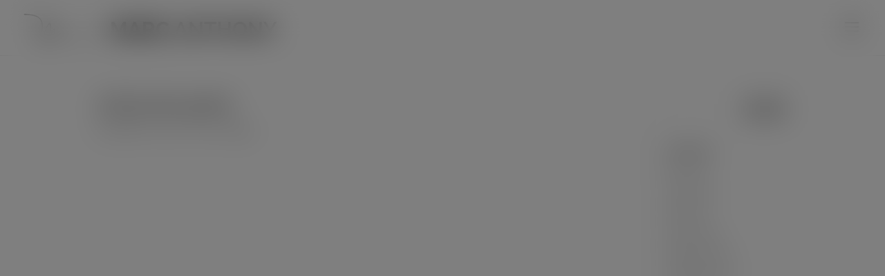

--- FILE ---
content_type: text/css
request_url: https://www.marcanthonyonline.com/wp-content/plugins/lab-agenda/css/estilos.css?ver=1.1
body_size: 456
content:
@import url('https://fonts.googleapis.com/css?family=Poppins:300,400,700,900');

#xagenda .container {
  width: 940px;
  max-width: 100%;
}
.event-header {
  text-align:center;
  padding: 1em;
}
.event-item .imgevento img {
    width: 100%;
    height: auto;
}
 .miselecc .filter-select{
  color: #1a1a1a;
  font-size: 1rem;
  line-height: 1.75;
  font-family: 'Poppins', sans-serif !important;
  min-width: auto;
width: 200px !important;
}
.event-item .fecha {
  background-color: #fff;
  border: 0px solid #ccc;
  padding: 1em;
  border-radius: 10px;
box-shadow: 0px 1px 5px 3px rgba(0,0,0,0.22);
-webkit-box-shadow: 0px 1px 5px 3px rgba(0,0,0,0.22);
-moz-box-shadow: 0px 1px 5px 3px rgba(0,0,0,0.22);
  margin-bottom: 1em;
}
.event-item .event-header h1 {
  font-size: 2.5em;
  font-weight: 300;
  text-transform: uppercase;
  font-family: 'Poppins', sans-serif;
}
.event-item  h2 {

  font-weight: 500 !important;
 margin:0px !important;
font-family: 'Poppins', sans-serif;
}

.event-item {
  background-color: #fff;
  border: 0px solid #ccc;
  padding: 1em;
  border-radius: 2px;
  box-shadow: 0px 2px 2px 0 rgba(0,0,0,0.14);
  margin-bottom: 1em;
   font-family: 'Poppins', sans-serif;
}

.event-desc {
  text-align: center;
}

.event-date {
  text-align:center;
  margin-bottom: 1em;
}
.event-item .btn-dark {
    color: #fff;
	   background-color: #000000;
    border-color: #000000;
    
}
.event-item .btn-primary{
    color: #fff;
    background-color: #34c2f4;
    background-image: none;
    border-color: #34c2f4;
}
.loca{
    color: #34c2f4;
 
}
.event-item .btn-dark:hover{
    color: #fff;
    background-color: #343a40;
    border-color: #343a40;
}
.event-item .ppais img{
    width:40px;
    height: 40px;
}
#xagenda .ppais h5{
   margin:0px 10px 0px 0px;
    font-weight: 500;
	font-family: 'Poppins', sans-serif;
}
.event-item .event-date h1 {
  font-size: 4em;
  margin: 0 auto;
  font-weight: 300;
 font-family: 'Poppins', sans-serif;

}

.event-date span {
  font-size: 18px;
  font-family: 'Poppins', sans-serif;
}

.carousel-control-next, .carousel-control-prev {
    top: 30px;
    width: 30px;
    opacity: 1;
    background: #111;
    height: 30px;
    border-radius: 5px;
}

@media (min-width:768px) {
  
  .event-date h1 {
    font-size: 3em;
  }
  
  .event-desc {
    text-align: left;
  }
  
  .event-header h1 {
    font-size: 5em;
  }
  
  .carousel-control-next, .carousel-control-prev {
    top: 30px;
    width: 50px;
    height: 50px;
  }
  
}

@media (max-width: 640px) {
	#xagenda .btn {
		 margin-bottom: 10px;
		width:100%; 
	}

html .order-xs-1{
  order: 1 !important;
}
html .order-xs-2 {
  order: 2 !important;
}
html .order-xs-3 {
  order: 3 !important;
}
}

--- FILE ---
content_type: text/css
request_url: https://www.marcanthonyonline.com/wp-content/plugins/wordpress-social-stream/css/dcwss.css?ver=6.8.2
body_size: 4050
content:
/*@import 'https://file.myfontastic.com/n6vo44Re5QaWo8oCKShBs7/icons.css';*//* Reset */.dcwss ul, .dcwss li {	padding: 0; 	margin: 0; 	list-style: none!important;	background: none;}pre .stream {	white-space: pre-wrap;}.dcwss *,.dcwss *:before,.dcwss *:after {  -webkit-box-sizing: content-box;     -moz-box-sizing: content-box;          box-sizing: content-box;}/* Main styles *//* Icons */.socicon {  position: relative;  top: 1px;  display: inline-block;  font-family: 'socicon';  font-style: normal;  font-weight: normal;  line-height: 1;  -webkit-font-smoothing: antialiased;  font-size: 20px;   color: #fff;}.socicon:empty{    width: 1em;}[class^="socicon-"]:before,[class*=" socicon-"]:before {  font-family: "socicon" !important;  font-style: normal !important;  font-weight: normal !important;  font-variant: normal !important;  text-transform: none !important;  speak: none;  line-height: 1;  -webkit-font-smoothing: antialiased;  -moz-osx-font-smoothing: grayscale;}.dcsns-li .socicon {	position: absolute; 	bottom: 4px; 	left: 8px; 	z-index: 3; 	top: auto;}.dc-feed .dcsns-li .socicon {	bottom: 6px; 	left: 10px; }.dc-feed-light .dcsns-toolbar .socicon {	color: #777;}.dc-feed-light .dcsns-toolbar .filter a:hover .socicon {	color: #fff;}/* Feeds */.dcwss.dc-feed {	border-radius: 7px;	-webkit-border-radius: 7px; 	-moz-border-radius: 7px;     list-style: none outside none;    margin: 0;    padding: 10px 10px 5px 10px;	overflow: hidden;}.dcwss.dc-feed.dc-feed-dark {	background: #555 url(../images/noize.png) repeat;    color: #F0F0F0;}.dcwss.dc-feed.dc-feed-light {	background: #E5E5E5;    color: #444;}.dcwss.dc-feed .stream li {	padding: 0;	position: relative;    font-size: 11px;	border-radius: 5px; 	-webkit-border-radius: 5px; 	-moz-border-radius: 5px;    margin: 0 0 4px 0;	font-family: Arial, sans-serif;	line-height: 1.35em;}.dcwss.dc-feed.dc-feed-dark .stream li {	color: #fff;	background: #333 url(../images/noize.png) repeat;	border: 1px solid #292929;}.dcwss.dc-feed.dc-feed-light .stream li {	color: #444;	background: #fff;    border: 1px solid #D3D3D3;}.dcwss.dc-feed.dc-feed-dark .stream li a {	color: #fff;	text-decoration: none;}.dcwss.dc-feed.dc-feed-dark .stream li a:hover {	color: #9BDFE4;	text-decoration: none;}.dcwss.dc-feed.dc-feed-light .stream li a {	color: #444;	text-decoration: none;}.dcwss.dc-feed.dc-feed-light .stream li a:hover{	color: #2DB6E8;	text-decoration: none;}.dcwss.dc-feed .dcwss-content {	position: relative;	overflow: hidden;	padding: 0;	margin: 0 0 5px 0;	border-radius: 5px; 	-webkit-border-radius: 5px; 	-moz-border-radius: 5px; }.dcwss.dc-feed .dcwss-loading {	background: url(../images/loading_dark.gif) no-repeat 0 0;	height: 24px;	padding: 6px 0 0 30px;	position: absolute;	top: 10px;	left: 10px;}.dcwss.dc-feed .stream li .inner {	padding: 10px;	margin: 0;	position: relative;	line-height: 1.4em;}.dcwss.dc-feed .stream li .icon {	position: absolute;	left: 10px;	bottom: 3px;	z-index: 2;	width: 22px;	height: 22px;    -webkit-border-radius: 0px;    -moz-box-radius: 0px;    border-radius: 0px;    -webkit-box-shadow: 0 0 0 rgba(0,0,0,0.7);    -moz-box-shadow: 0 0 0 rgba(0,0,0,0.7);    box-shadow: 0 0 0 rgba(0,0,0,0.7);}.dcwss.dc-feed .stream li .clear {	clear: both;}/* Content blocks */.dcwss.dc-feed .stream li .section-intro {	clear: both;	display: block;	font-style: italic;	padding: 7px 0 5px 35px;	margin: 0;	height: 18px;	color: #fff;	border-radius: 0 0 5px 5px; 	-webkit-border-radius: 0 0 5px 5px; 	-moz-border-radius: 0 0 5px 5px; }.dcwss.dc-feed .stream li .section-intro a {	color: #fff;	text-decoration: underline;	margin-right: 3px;}.dcwss.dc-feed .stream li .section-title {	display: block;	font-weight: bold;	margin-bottom: 5px;	font-size: 12px;	color: #f0f0f0;	clear: both;}.dcwss.dc-feed .stream li .section-title a {	color: #FCFBEA;}.dcwss.dc-feed .stream li .section-title a:hover {	color: #9BDFE4;}.dcwss.dc-feed.dc-feed-light .stream li .section-title, .dcwss.dc-feed.dc-feed-light .stream li .section-title a {	color: #444;}.dcwss.dc-feed.dc-feed-light .stream li .section-title a:hover {	color: #2DB6E8;}.dcwss.dc-feed .stream li .section-thumb {	float: left;	margin: 0 7px 0 0;	max-width: 100%;}.dcwss.dc-feed .stream li .section-thumb img {	border: 1px solid #222;	padding: 1px;	background: #fff;	max-width: 99%;	margin-bottom: 5px;}.dcwss.dc-feed .stream li .section-text img {	margin: 0 7px 5px 0;	float: left;	border: 1px solid #ddd;	padding: 1px;	background: #fff;	max-width: 99%;}.dcwss.dc-feed .stream li .section-text {	display: block;	max-width: 100%;	margin-bottom: 5px;}.dcwss.dc-feed .stream li .section-text br {	display: block;}.dcwss.dc-feed .stream li .section-share {	margin-bottom: 15px;}.dcwss.dc-feed .stream li .section-user {	clear: both;	display: block;	font-style: italic;	margin: 0 8px 5px 0;	display: block;	float: left;	padding: 5px 0 0 15px;	line-height: 12px;	background: url(../images/profile.png) no-repeat 0 5px;}.dcwss.dc-feed .stream li.dcwss.dc-feed-error {	color: #990000;}/* Toolbar */.dcwss.dc-feed .dcsns-toolbar {	padding: 5px 80px 5px 0;	position: relative;	border-radius: 5px; 	-webkit-border-radius: 5px; 	-moz-border-radius: 5px; }/* Filter */.dcwss.dc-feed .filter {	padding: 0;	margin: 0;}.dcwss.dc-feed .filter li {	display: inline;	background: none;	padding: 0;	margin: 0 3px 0 0;	height: 24px;	float: left;}.dcwss.dc-feed .filter li a {	padding: 2px;	margin: 0 0 2px 0;	float: left;	display: block;	height: 26px;}.dcwss.dc-feed .filter li a .socicon {	font-size: 18px;}.dcwss.dc-feed .filter li img {	margin: 0;	padding: 1px;	height: 22px;    -webkit-border-radius: 0px;    -moz-box-radius: 0px;    border-radius: 0px;    -webkit-box-shadow: 0 0 0 rgba(0,0,0,0.7);    -moz-box-shadow: 0 0 0 rgba(0,0,0,0.7);    box-shadow: 0 0 0 rgba(0,0,0,0.7);}/* Controls */.dcwss.dc-feed .controls {	position: absolute;	right: 0;	top: 7px;	height: 22px;	padding: 0;	z-index: 12;}.dcwss.dc-feed .controls li {	display: inline;	background: none;	margin: 0!important;}.dcwss.dc-feed .controls a {	display: block;	width: 22px;	height: 22px;	float: left;	margin: 0 0 0 2px;}.dcwss.dc-feed.dc-feed-light .controls a {	background: url(../images/controls.png) no-repeat 0 0;}.dcwss.dc-feed.dc-feed-dark .controls a {	background: url(../images/controls1.png) no-repeat 0 0;}.dcwss.dc-feed.dc-feed-light .controls .prev, .dcwss.dc-feed.dc-feed-dark .controls .prev {	background-position: -44px 0;}.dcwss.dc-feed.dc-feed-light .controls .next, .dcwss.dc-feed.dc-feed-dark .controls .next {	background-position: -66px 0;}.dcwss.dc-feed.dc-feed-light .controls .play, .dcwss.dc-feed.dc-feed-dark .controls .play {	background-position: 0 0;}.dcwss.dc-feed.dc-feed-light .controls .pause, .dcwss.dc-feed.dc-feed-dark .controls .pause {	background-position: -22px 0;}.dcwss.dc-feed.dc-feed-light .controls .prev:hover, .dcwss.dc-feed.dc-feed-dark .controls .prev:hover {	background-position: -44px -22px;}.dcwss.dc-feed.dc-feed-light .controls .next:hover, .dcwss.dc-feed.dc-feed-dark .controls .next:hover {	background-position: -66px -22px;}.dcwss.dc-feed.dc-feed-light .controls .play:hover, .dcwss.dc-feed.dc-feed-dark .controls .play:hover {	background-position: 0 -22px;}.dcwss.dc-feed.dc-feed-light .controls .pause:hover, .dcwss.dc-feed.dc-feed-dark .controls .pause:hover {	background-position: -22px -22px;}/* feeds network specific styles *//* Twitter */.dcwss.dc-feed .stream li.dcsns-twitter .section-thumb {	margin-top: 3px;}.dcwss.dc-feed .stream li.dcsns-twitter .section-user {	padding: 0;	background: none;}.dcwss.dc-feed .stream li.dcsns-twitter .section-text img {	margin: 5px 0 0;}.dcwss.dc-feed .stream li.dcsns-twitter a {	color: #4EC2DC;}.dcwss.dc-feed .stream li.dcsns-twitter .section-intro a, .dcwss.dc-feed .stream li.dcsns-twitter .section-intro a:hover {	color: #fff;}.dcwss.dc-feed .stream li.dcsns-twitter .section-intro span a {	text-decoration: none;	margin-left: 0;}.dcwss.dc-feed .stream li.dcsns-twitter .section-intro span a:hover {	text-decoration: underline;}.dcwss.dc-feed .stream li.dcsns-twitter a:hover {	color: #4EC2DC;	text-decoration: underline;}.dcwss.dc-feed .stream li.dcsns-twitter .twitter-user {	margin-bottom: 2px;	display: block;}.dcwss.dc-feed .stream li.dcsns-twitter .twitter-user a {	color: #999;	line-height: 1.35em;}.dcwss.dc-feed .stream li.dcsns-twitter .twitter-user a:hover {	color: #999;	text-decoration: none;}.dcwss.dc-feed .stream li.dcsns-twitter .twitter-user a strong{	color: #fff;}.dcwss.dc-feed.dc-feed-light .stream li.dcsns-twitter .twitter-user a strong{	color: #444;}.dcwss.dc-feed .stream li.dcsns-twitter .twitter-user a:hover strong {	color: #4EC2DC;	text-decoration: underline;}/* Facebook */.dcwss.dc-feed .stream li.dcsns-facebook .section-text-fb a {	display:none;}.dcwss.dc-feed .stream li.dcsns-facebook .meta {	display: block;	clear: both;}.dcwss.dc-feed .stream li.dcsns-facebook .meta.item-comments {	padding: 0;	min-height: auto;}.dcwss.dc-feed .stream li.dcsns-facebook .meta.item-comments a {	display: block;	margin: 0 0 2px 0;}.dcwss.dc-feed .stream li.dcsns-facebook .share-facebook {	display: none;}/* google */.dcwss.dc-feed .stream li.dcsns-google .section-title {	margin-bottom: 5px;}.dcwss.dc-feed .stream li.dcsns-google .meta span.plusones {	padding-left: 0;}/* vimeo */.dcwss.dc-feed .dcwss.dc-feed .stream li.dcsns-vimeo .section-title {	display: block;	clear: both;}.dcwss.dc-feed .stream li.dcsns-vimeo .section-text {	margin-bottom: 5px;}.dcwss.dc-feed .stream li.dcsns-vimeo .section-text .meta {	padding-top: 5px;}.dcwss.dc-feed .stream li.dcsns-vimeo .logo {	margin-bottom: 3px;}/** Flickr **/.dcwss.dc-feed .stream li.dcsns-flickr .section-thumb {	margin: 0;}.dcwss.dc-feed .stream li.dcsns-flickr .inner {	padding-bottom: 5px;}/* Pinterest */.dcwss.dc-feed .stream li.dcsns-pinterest .section-thumb {	display: block;}.dcwss.dc-feed .stream li.dcsns-pinterest .section-text {	clear: both;}/* dribbble */.dcwss.dc-feed .stream li.dcsns-dribbble .inner img {	margin-bottom: 5px;}/* lastfm */.dcwss.dc-feed .stream li.dcsns-lastfm .section-title {	background: url(../images/tracks.png) no-repeat 0 0;	padding-left: 17px;	margin-bottom: 0;}/* deviantart */.dcwss.dc-feed .stream li.dcsns-deviantart .section-thumb {	display: block;	float: none;}/* tumblr */.dcwss.dc-feed .stream li.dcsns-tumblr .track {	display: block;	background: url(../images/tracks.png) no-repeat 0 5px;	padding: 5px 0 0 17px;	margin-bottom: 0;}/* wall */.dcsns-toolbar *,.dcsns-toolbar *:before,.dcsns-toolbar *:after {  -webkit-box-sizing: border-box;     -moz-box-sizing: border-box;          box-sizing: border-box;}.stream {  margin: 0 auto!important;}/* Feeds */.dcwss.dc-wall {    color: #444;    list-style: none outside none;    margin: 0;	clear: both;}.dcwss.dc-wall ul.stream {	padding-top: 1px;	padding-left: 2px;}.dcwss.dc-wall .dcwss-content {	position: relative;	padding: 0;}.dcsns-loading {	background: url(../images/loading_light.gif) no-repeat 0 center;	height: 24px;	font-size: 13px;	line-height: 24px;	padding: 0 0 0 28px;	position: absolute;	top: 10px;	left: 10px;}.dcsns-toolbar .dcsns-loading {	right: 10px;	left: auto;}.dcwss.dc-wall .stream li a {	color: #2DB6E8;	text-decoration: none;}.dcwss.dc-wall .stream li {	background: #FFF;	-webkit-box-shadow: 0 1px 2px rgba(34, 25, 25, 0.4);	-moz-box-shadow: 0 1px 2px rgba(34, 25, 25, 0.4);	box-shadow: 0 1px 2px rgba(34, 25, 25, 0.4);    font-size: 11px;    padding: 15px 0 0 0;	position: relative;	font-family: Arial, sans-serif;	line-height: 1.35em;	margin: 0 2% 2% -1px;}.dcwss.dc-wall.col-1 .stream li {	width: 100%;	margin: 0 0 2% 0;}.dcwss.dc-wall.col-2 .stream li {	width: 48%;}.dcwss.dc-wall.col-3 .stream li {	width: 31%;}.dcwss.dc-wall.col-4 .stream li {	width: 23%;}.dcwss.dc-wall.col-5 .stream li {	width: 18%;}.dcwss.dc-wall .stream li .inner {	overflow: hidden;	margin: 0 15px 10px 15px;	width: auto;}.dcwss.dc-wall .stream li .icon {	position: absolute;	left: 3px;	bottom: 0;	z-index: 3;	margin: 0!important;    -webkit-border-radius: 0px;    -moz-box-radius: 0px;    border-radius: 0px;    -webkit-box-shadow: 0 0 0 rgba(0,0,0,0.7);    -moz-box-shadow: 0 0 0 rgba(0,0,0,0.7);    box-shadow: 0 0 0 rgba(0,0,0,0.7);}.dcwss.dc-wall .stream li .section-intro {    padding: 7px 15px 7px 35px;	display: block;	color: #fff;	font-style: normal;	font-weight: bold;	font-size: 10px;	z-index: 2;	position: relative;}.dcwss.dc-wall .stream li .clear {	clear: both;}/* Content blocks */.dcwss.dc-wall .stream li .section-intro a {	text-decoration: underline;	color: #fff;}.dcwss.dc-wall .stream li .section-title {	display: block;	font-weight: bold;	margin-bottom: 3px;	max-width: 100%;	clear: both;}.dcwss.dc-wall .stream li .section-title a {	color: #555;}.dcwss.dc-wall .stream li .section-title a:hover {	color: #2DB6E8;}.dcwss.dc-wall .stream li .section-thumb {	float: left;	margin: 0 7px 0 0;	max-width: 100%;}.dcwss.dc-wall .stream li .section-thumb img {	border: 1px solid #ccc;	padding: 1px;	background: #fff;	margin-bottom: 5px;}.dcwss.dc-wall .stream li .section-text {	display: block;	max-width: 100%;	margin-bottom: 5px;}.dcwss.dc-wall .stream li .section-text img {	margin: 0 7px 5px 0;	float: left;	border: 1px solid #ddd;	padding: 1px;	background: #fff;}.dcwss.dc-wall .stream li .section-thumb img, .dcwss.dc-wall .stream li .section-text img {	display: none;}.dcwss.dc-wall .stream li .section-text br {	display: block;}.dcwss.dc-wall .stream li .section-user {	clear: both;	display: block;	font-style: italic;	margin: 0 8px 5px 0;	display: block;	float: left;	padding: 5px 0 0 15px;	line-height: 12px;	background: url(../images/profile.png) no-repeat 0 5px;}.dcwss.dc-wall .stream li.dcsns-error {	color: #990000;}/* Toolbar */.wall-outer .dcsns-toolbar {	padding: 0;	width: 100%;	overflow: hidden;	position: relative;	margin-bottom: 1.5em;}/* Filter */.wall-outer #dcsns-filter.dc-center {	float: left; 	padding-left: 50%; 	display: none;	margin: 0;}.wall-outer .dcsns-toolbar .filter {	padding: 0;	margin: 0 0 15px 0;}.wall-outer .dcsns-toolbar .filter li {	display: inline;	background: none;	padding: 0;	margin: 0;	height: 24px;}.wall-outer .dcsns-toolbar .filter .link-all {	color: #fff;	height: 32px;	padding: 8px 7px 4px 7px;	text-shadow: 0 0 1px #555;	font-weight: bold;	font-size: 14px;	line-height: 14px;}.wall-outer .dcsns-toolbar .filter li a {	padding: 4px 3px 0 3px;	margin: 0 1px 1px 0;	display: block;	float: left;	height: 32px;	width: 32px; 	text-align: center;}.wall-outer .dcsns-toolbar .filter li img {	margin: 0;	height: 24px;	width: 25px;    -webkit-border-radius: 0px;    -moz-box-radius: 0px;    border-radius: 0px;    -webkit-box-shadow: 0 0 0 rgba(0,0,0,0.7);    -moz-box-shadow: 0 0 0 rgba(0,0,0,0.7);    box-shadow: 0 0 0 rgba(0,0,0,0.7);}/* Controls */.dcwss.dc-wall .controls {	display: none;}/* Twitter */.stream li.dcsns-twitter .section-thumb {	margin-top: 3px;}.stream li.dcsns-twitter .section-thumb img {	margin-bottom: 0!important;	width: 48px; 	height: 48px;}.dcwss.dc-wall .stream li.dcsns-twitter .section-thumb img {	display: block;}.stream li.dcsns-twitter .section-user {	padding: 0;	background: none;}.stream li.dcsns-twitter .section-text {	margin-bottom: 0!important;}.stream li.dcsns-twitter .section-text img {	margin-top: 5px!important;}.stream li.dcsns-twitter a {	color: #38AEAE;}.stream li.dcsns-twitter .section-intro a, .stream li.dcsns-twitter .section-intro a:hover {	color: #fff;}.stream li.dcsns-twitter .section-intro span a {	text-decoration: none!important;	margin-left: 0;}.stream li.dcsns-twitter .section-intro span a:hover {	text-decoration: underline!important;}.stream li.dcsns-twitter a:hover {	color: #38AEAE;	text-decoration: underline;}.stream li.dcsns-twitter .twitter-user {	margin-bottom: 2px;	display: block;}.stream li.dcsns-twitter .twitter-user a {	color: #999;	line-height: 1.35em;}.stream li.dcsns-twitter .twitter-user a:hover {	color: #999;	text-decoration: none;}.stream li.dcsns-twitter .twitter-user a strong{	color: #444;}.stream li.dcsns-twitter .twitter-user a:hover strong {	color: #38AEAE;	text-decoration: underline;}/* Facebook */.dcwss.dc-wall .stream li.dcsns-facebook .section-thumb img, .dcwss.dc-wall .stream li.dcsns-facebook .section-text img {	display: block;}.dcwss.dc-wall .stream li.dcsns-facebook .section-text a {	margin-right: 4px;	color: #444;}.dcwss.dc-wall .stream li.dcsns-facebook .section-text-fb a {	display:none;}.dcwss.dc-wall .stream li.dcsns-facebook .meta {	display: block;	clear: both;}.dcwss.dc-wall .stream li.dcsns-facebook .meta.item-comments {	padding: 0;	min-height: auto;}.dcwss.dc-wall .stream li.dcsns-facebook .meta.item-comments a {	display: block;	margin: 0 0 2px 0;}.dcwss.dc-wall .stream li.dcsns-facebook .share-facebook {	display: none;}/* google */.dcwss.dc-wall .stream li.dcsns-google .section-title {	margin-bottom: 5px;}.dcwss.dc-wall .stream li.dcsns-google .meta span.plusones {	padding-left: 0;}.dcwss .stream li.dcsns-google .section-share {	clear: both;}/* stumbleupon */.dcwss.dc-wall .stream li.dcsns-stumbleupon .section-title {	display: block;	clear: both;}/* vimeo */.dcsns .dcwss.dc-wall .stream li.dcsns-vimeo .section-title {	display: block;	clear: both;}.dcwss.dc-wall .stream li.dcsns-vimeo .section-text .meta {	padding-top: 5px;}.dcwss.dc-wall .stream li.dcsns-vimeo .logo {	margin-bottom: 3px;}/** Flickr **/.dcwss.dc-wall .stream li.dcsns-flickr .section-thumb {	margin: 0;}.dcwss.dc-wall .stream li.dcsns-flickr .section-thumb img{	margin: 0 0 5px 0;}.stream li.dcsns-flickr .section-title {	clear:both;}.stream li.dcsns-flickr .section-share {	clear:both;}/* Pinterest */.dcwss.dc-wall .stream li.dcsns-pinterest .section-thumb {	display: block;}.dcwss.dc-wall .stream li.dcsns-pinterest .section-text {	clear: both;}/* dribbble */.dcwss.dc-wall .stream li.dcsns-dribbble .inner img {	margin-bottom: 5px;}/* lastfm */.dcwss.dc-wall .stream li.dcsns-lastfm .section-title {	background: url(../images/tracks.png) no-repeat 0 0;	padding-left: 17px;	margin-bottom: 0;}/* deviantart */.dcwss.dc-wall .stream li.dcsns-deviantart .section-thumb {	display: block;	float: none;}/* tumblr */.dcwss.dc-wall .stream li.dcsns-tumblr .track {	display: block;	background: url(../images/tracks.png) no-repeat 0 5px;	padding: 5px 0 0 17px;	margin-bottom: 0;}/* instagram */.dcwss .stream li.dcsns-instagram .section-title {	font-weight: normal;	clear: both;}.dcwss .stream li.dcsns-instagram .meta {	clear: both;}.dcwss .stream li.dcsns-instagram .section-meta .meta .comments, .stream li.dcsns-instagram .section-meta .meta .likes {	margin: 0 0 5px 0;	padding-top: 5px;	background-position: 0px 5px;	float: none;	font-size: 100%;	font-weight: bold;}/* Section share */.dcwss .stream li .section-share {	display: block;	margin: 0;	padding: 4px 0 0;	float: right;}.dcwss .stream li .section-share a {	display: block;	width: 16px;	height: 16px;	float: left;	margin: 0 2px 0 0;	background: url(../images/share.png) no-repeat 0 0;}.dcwss .stream li .section-share a.share-twitter {	background-position: 0 -16px;}.dcwss .stream li .section-share a.share-reply {	background-position: 0 -32px;}.dcwss .stream li .section-share a.share-retweet {	background-position: 0 -48px;}.dcwss .stream li .section-share a.share-favorite {	background-position: 0 -64px;}.dcwss .stream li .section-share a.share-google {	background-position: 0 -80px;}.dcwss .stream li .section-share a.share-linkedin {	background-position: 0 -96px;}.dcwss .stream li .section-share a.share-facebook:hover {	background-position: -16px 0;}.dcwss .stream li .section-share a.share-twitter:hover {	background-position: -16px -16px;}.dcwss .stream li .section-share a.share-reply:hover {	background-position: -16px -32px;}.dcwss .stream li .section-share a.share-retweet:hover {	background-position: -16px -48px;}.dcwss .stream li .section-share a.share-favorite:hover {	background-position: -16px -64px;}.dcwss .stream li .section-share a.share-google:hover {	background-position: -16px -80px;}.dcwss .stream li .section-share a.share-linkedin:hover {	background-position: -16px -96px;}.stream li.dcsns-twitter .section-share .share-facebook, .stream li.dcsns-twitter .section-share .share-google, .stream li.dcsns-twitter .section-share .share-linkedin, .stream li.dcsns-twitter .section-share .share-twitter {	display:none!important;}/* layouts *//* modern */.dcwss.dc-wall.modern .stream li {	-webkit-box-shadow: 0 0 0 rgba(0,0,0,0.5);	-moz-box-shadow: 0 0 0 rgba(0,0,0,0.5);    box-shadow: 0 0 0 rgba(0,0,0,0.5);	padding: 0;	/*	width: 260px;	margin: 0 20px 20px 0;	*/	font-size: 14px;	text-align: center;	word-wrap: break-word;}.dcwss.dc-wall.modern .stream li .inner {	padding: 0;	margin: 0;}.dcwss.dc-wall.modern .stream li .section-thumb {    margin: 0 0 20px 0;	display: block;	float: none;}.dcwss.dc-wall.modern .stream li .section-thumb img {    max-width: 100%!important;	width: 100%!important;	background: none;    border: none;    padding: 0;	margin: 0;}.dcwss.dc-wall.modern .stream li.dcsns-twitter .section-thumb {	float: left;	margin: 20px 10px 10px 20px;}.dcwss.dc-wall.modern .stream li.dcsns-twitter .section-thumb img {    display: block;    height: 48px!important;    width: 48px!important;}.dcwss.dc-wall.modern .twitter-user {	text-align: left!important;	margin-top: 20px;}.dcwss.dc-wall.modern .twitter-text {	clear: both;	display: block;}.dcwss.dc-wall.modern .stream li.dcsns-tumblr .inner {	padding-top: 20px;}.dcwss.dc-wall.modern .stream li .section-title {	font-weight: normal;}.dcwss.dc-wall.modern .stream li .section-text, .dcwss.dc-wall.modern .stream li .section-user, .dcwss.dc-wall.modern .stream li .section-title {	padding: 0 20px;	margin: 0 0 20px 0;}.dcwss.dc-wall.modern .stream li .section-text img {    max-width: 100%!important;	width: 100%!important;	background: none;    border: none;    padding: 0;	float: none;	margin: 0;}.dcwss.dc-wall.modern .stream li .meta {	display: none;}.dcwss.dc-wall.modern .stream li .section-user {	font-size: 12px;	background: none;	float: none;	text-align: center;}.dcwss.dc-wall.modern .stream li .section-intro {	padding: 10px 0;	text-align: center;	font-size: 12px;	font-weight: normal;	position: relative;	display: block;}.dcwss.dc-wall.modern .stream li .section-intro a {    margin: 0;    text-decoration: none;	padding: 0 5px;}.dcwss.dc-wall.modern .stream li .section-intro span {    font-size: 12px;}.dcwss.dc-wall.modern .stream li .section-intro a.link-user {    display: block;}.dcwss.dc-wall.modern .stream li .section-intro a.link-user:hover {    color: #38AEAE;}.dcwss.dc-wall.modern .stream li .section-intro a.link-intro {    display: none;}.dcwss.dc-wall.modern .stream li .section-user {	display: none;}.dcwss.dc-wall.modern .stream li .section-share {	margin: 0 20px 20px 0;	padding: 0;}.dcwss.dc-wall.modern .stream li .socicon {	position: absolute; 	bottom: 15px; 	left: 15px;    font-size: 24px;}.dcwss.dc-wall.modern .stream li.dcsns-lastfm .section-title {	background: url(../images/tracks.png) no-repeat 20px 3px;	padding-left: 37px;}.dcwss.dc-wall.modern .stream li.dcsns-instagram .section-thumb img {	margin-bottom: 20px;}/* modern - dark*/.dcwss.dc-wall.modern.dark .stream li, .dcwss.dc-wall.modern.dark .stream li .section-user, .dcwss.dc-wall.modern.dark .stream li .section-intro a, .dcwss.dc-wall.modern.dark .stream li .section-text a, .dcwss.dc-wall.modern.dark .stream li .section-intro span, .dcwss.dc-wall.modern.dark .stream li.dcsns-twitter .twitter-user a strong, .dcwss.dc-wall.modern.dark .stream li .socicon {	color: #fff;}.dcwss.dc-wall.modern.dark .stream li .section-intro a:hover, .dcwss.dc-wall.modern.dark .stream li .section-title a:hover, .dcwss.dc-wall.modern.dark .stream li .section-text a:hover, .stream li.dcsns-twitter .twitter-user a:hover strong {	color: #4EC2DC;}.dcwss.dc-wall.modern.dark .stream li {	background-color: #393939;}.dcwss.dc-wall.modern.dark .stream li .section-title a {    color: #fff;}.dcwss.dc-wall.modern.dark .stream li .section-intro {	background: #2C2C2C!important;}/* modern - light*/.dcwss.dc-wall.modern.light .stream li .section-intro a:hover, .dcwss.dc-wall.modern.light .stream li .section-title a:hover, .dcwss.dc-wall.modern.light .stream li .section-text a:hover, .stream li.dcsns-twitter .twitter-user a:hover strong {	/*color: #4EC2DC;*/	color:#38aeae;}.dcwss.dc-wall.modern.light .stream li {	background-color: #fff;}.dcwss.dc-wall.modern.light .stream li .section-intro {	background: #ececec!important;}.dcwss.dc-wall.modern.light .stream li, .dcwss.dc-wall.modern.light .stream li .section-intro a, .dcwss.dc-wall.modern.light .stream li .section-intro span {    color: #494949;}.dcwss.dc-wall.modern.light .stream li .socicon {	color: #494949;}/* Theme correction */.entry .dcsns-toolbar img, .entry .dcwss img.icon {	background: none; 	border: none; 	padding: 0; 	margin: 0;} .post ul.stream li {	background: none;}/*isotope */.isotope,.isotope .isotope-item {  /* change duration value to whatever you like */  -webkit-transition-duration: 0.8s;     -moz-transition-duration: 0.8s;      -ms-transition-duration: 0.8s;       -o-transition-duration: 0.8s;          transition-duration: 0.8s;}.isotope {  -webkit-transition-property: height, width;     -moz-transition-property: height, width;      -ms-transition-property: height, width;       -o-transition-property: height, width;          transition-property: height, width;}.isotope .isotope-item {  -webkit-transition-property: -webkit-transform, opacity;     -moz-transition-property:    -moz-transform, opacity;      -ms-transition-property:     -ms-transform, opacity;       -o-transition-property:         top, left, opacity;          transition-property:         transform, opacity;}/**** disabling Isotope CSS3 transitions ****/.isotope.no-transition,.isotope.no-transition .isotope-item,.isotope .isotope-item.no-transition {  -webkit-transition-duration: 0s;     -moz-transition-duration: 0s;      -ms-transition-duration: 0s;       -o-transition-duration: 0s;          transition-duration: 0s;}/* Common */.dcwss .stream p {	margin: 0;	padding: 0;}.dcwss .stream li .meta {	display: block;	font-size: 90%;	color: #999;}.dcwss .stream li .meta span {	margin: 0 8px 5px 0;	display: block;	float: left;	padding: 0 0 0 15px;	line-height: 12px;}.dcwss .meta span.shares {	background: url(../images/shares.png) no-repeat 0 0;	padding-left: 20px;}.dcwss .meta span.views {	background: url(../images/views.png) no-repeat 0 0;	padding-left: 18px;}.dcwss .meta span.likes {	background: url(../images/likes.png) no-repeat 0 0;	padding-left: 16px;}.dcwss .meta span.comments {	background: url(../images/comments.png) no-repeat 0 0;}.dcwss .meta span.users {	background: url(../images/users.png) no-repeat 0 0;}.dcwss .meta span.videos {	background: url(../images/videos.png) no-repeat 0 0;	padding-left: 16px;}.dcwss .stream li .section-meta {	display: block;	margin: 0;	padding: 0;	clear: both;}.dcwss .stream li .meta.item-comments {	padding: 0 0 0 35px;	margin: 0 0 5px 0;	min-height: 30px;	position: relative;	clear: both;	line-height: 1.3em;}.dcwss .stream li .meta.item-comments img {	position: absolute;	left: 0;	top: 0;	width: 30px;}.dcwss .stream li .meta.item-likes {	padding: 0;	width: 100%;	overflow: hidden;	clear: both;	line-height: 1.3em;}.dcwss .stream li .meta.item-likes img {	float: left;	margin: 0 5px 5px 0;	width: 30px;	border: 1px solid #ddd;	padding: 1px;	background: #fff;}

--- FILE ---
content_type: text/css
request_url: https://www.marcanthonyonline.com/wp-content/et-cache/4385/et-divi-dynamic-tb-15367-4385-late.css?ver=1764060119
body_size: -144
content:
@font-face{font-family:ETmodules;font-display:block;src:url(//www.marcanthonyonline.com/wp-content/themes/Divi/core/admin/fonts/modules/social/modules.eot);src:url(//www.marcanthonyonline.com/wp-content/themes/Divi/core/admin/fonts/modules/social/modules.eot?#iefix) format("embedded-opentype"),url(//www.marcanthonyonline.com/wp-content/themes/Divi/core/admin/fonts/modules/social/modules.woff) format("woff"),url(//www.marcanthonyonline.com/wp-content/themes/Divi/core/admin/fonts/modules/social/modules.ttf) format("truetype"),url(//www.marcanthonyonline.com/wp-content/themes/Divi/core/admin/fonts/modules/social/modules.svg#ETmodules) format("svg");font-weight:400;font-style:normal}

--- FILE ---
content_type: text/css
request_url: https://www.marcanthonyonline.com/wp-content/et-cache/4385/et-core-unified-tb-15367-deferred-4385.min.css?ver=1764060119
body_size: 658
content:
.et_pb_section_2_tb_footer.et_pb_section{padding-top:4px;padding-bottom:0px;background-color:#f4f6f7!important}.et_pb_section_2_tb_footer,.et_pb_social_media_follow_1_tb_footer{width:100%}.et_pb_row_1_tb_footer.et_pb_row{padding-top:20px!important;padding-bottom:4px!important;padding-top:20px;padding-bottom:4px}.et_pb_row_1_tb_footer,body #page-container .et-db #et-boc .et-l .et_pb_row_1_tb_footer.et_pb_row,body.et_pb_pagebuilder_layout.single #page-container #et-boc .et-l .et_pb_row_1_tb_footer.et_pb_row,body.et_pb_pagebuilder_layout.single.et_full_width_page #page-container #et-boc .et-l .et_pb_row_1_tb_footer.et_pb_row{width:100%;max-width:1214px}.et_pb_image_2_tb_footer{margin-bottom:3px!important;max-width:100%;text-align:center}.et_pb_image_3_tb_footer{margin-bottom:10px!important;text-align:center}.et_pb_button_1_tb_footer_wrapper{margin-bottom:8px!important}body #page-container .et_pb_section .et_pb_button_1_tb_footer{color:#FFFFFF!important;background-color:#2dc0f6}body #page-container .et_pb_section .et_pb_button_1_tb_footer:hover{background-image:initial;background-color:#000000}.et_pb_button_1_tb_footer_wrapper a{transform:scaleX(0.88) scaleY(0.88)}.et_pb_button_1_tb_footer{transition:background-color 300ms ease 0ms}.et_pb_button_1_tb_footer,.et_pb_button_1_tb_footer:after{transition:all 300ms ease 0ms}.et_pb_social_media_follow_network_15_tb_footer a.icon,.et_pb_social_media_follow .et_pb_social_media_follow_network_15_tb_footer .icon:before,.et_pb_social_media_follow_network_8_tb_footer a.icon,.et_pb_social_media_follow .et_pb_social_media_follow_network_8_tb_footer .icon:before,.et_pb_social_media_follow_network_12_tb_footer a.icon,.et_pb_social_media_follow .et_pb_social_media_follow_network_12_tb_footer .icon:before,.et_pb_social_media_follow_network_14_tb_footer a.icon,.et_pb_social_media_follow .et_pb_social_media_follow_network_14_tb_footer .icon:before,.et_pb_social_media_follow_network_13_tb_footer a.icon,.et_pb_social_media_follow .et_pb_social_media_follow_network_13_tb_footer .icon:before,.et_pb_social_media_follow_network_11_tb_footer a.icon,.et_pb_social_media_follow .et_pb_social_media_follow_network_11_tb_footer .icon:before,.et_pb_social_media_follow_network_10_tb_footer a.icon,.et_pb_social_media_follow .et_pb_social_media_follow_network_10_tb_footer .icon:before,.et_pb_social_media_follow_network_9_tb_footer a.icon,.et_pb_social_media_follow .et_pb_social_media_follow_network_9_tb_footer .icon:before{transition:background-color 300ms ease 0ms,background-image 300ms ease 0ms,color 300ms ease 0ms}.et_pb_social_media_follow .et_pb_social_media_follow_network_8_tb_footer.et_pb_social_icon .icon:before,.et_pb_social_media_follow .et_pb_social_media_follow_network_11_tb_footer.et_pb_social_icon .icon:before,.et_pb_social_media_follow .et_pb_social_media_follow_network_9_tb_footer.et_pb_social_icon .icon:before,.et_pb_social_media_follow .et_pb_social_media_follow_network_12_tb_footer.et_pb_social_icon .icon:before,.et_pb_social_media_follow .et_pb_social_media_follow_network_13_tb_footer.et_pb_social_icon .icon:before,.et_pb_social_media_follow .et_pb_social_media_follow_network_14_tb_footer.et_pb_social_icon .icon:before,.et_pb_social_media_follow .et_pb_social_media_follow_network_15_tb_footer.et_pb_social_icon .icon:before,.et_pb_social_media_follow .et_pb_social_media_follow_network_10_tb_footer.et_pb_social_icon .icon:before{color:#000000}.et_pb_social_media_follow .et_pb_social_media_follow_network_12_tb_footer.et_pb_social_icon:hover .icon:before,.et_pb_social_media_follow .et_pb_social_media_follow_network_13_tb_footer.et_pb_social_icon:hover .icon:before,.et_pb_social_media_follow .et_pb_social_media_follow_network_11_tb_footer.et_pb_social_icon:hover .icon:before,.et_pb_social_media_follow .et_pb_social_media_follow_network_14_tb_footer.et_pb_social_icon:hover .icon:before,.et_pb_social_media_follow .et_pb_social_media_follow_network_8_tb_footer.et_pb_social_icon:hover .icon:before,.et_pb_social_media_follow .et_pb_social_media_follow_network_15_tb_footer.et_pb_social_icon:hover .icon:before,.et_pb_social_media_follow .et_pb_social_media_follow_network_10_tb_footer.et_pb_social_icon:hover .icon:before,.et_pb_social_media_follow .et_pb_social_media_follow_network_9_tb_footer.et_pb_social_icon:hover .icon:before{color:#FFFFFF}ul.et_pb_social_media_follow_1_tb_footer{padding-right:0px!important}.et_pb_social_media_follow_1_tb_footer li a.icon:before{font-size:12px;line-height:24px;height:24px;width:24px}.et_pb_social_media_follow_1_tb_footer li a.icon{height:24px;width:24px}.et_pb_social_media_follow_network_8_tb_footer a.icon{background-color:#edf0f1!important}.et_pb_social_media_follow_network_12_tb_footer a.icon:hover,.et_pb_social_media_follow_network_11_tb_footer a.icon:hover,.et_pb_social_media_follow_network_15_tb_footer a.icon:hover,.et_pb_social_media_follow_network_9_tb_footer a.icon:hover,.et_pb_social_media_follow_network_10_tb_footer a.icon:hover,.et_pb_social_media_follow_network_14_tb_footer a.icon:hover,.et_pb_social_media_follow_network_13_tb_footer a.icon:hover,.et_pb_social_media_follow_network_8_tb_footer a.icon:hover{background-image:initial!important;background-color:#2cbff6!important}.et_pb_social_media_follow_network_15_tb_footer a.icon,.et_pb_social_media_follow_network_14_tb_footer a.icon,.et_pb_social_media_follow_network_10_tb_footer a.icon,.et_pb_social_media_follow_network_13_tb_footer a.icon,.et_pb_social_media_follow_network_11_tb_footer a.icon,.et_pb_social_media_follow_network_12_tb_footer a.icon,.et_pb_social_media_follow_network_9_tb_footer a.icon{background-color:#eef0f2!important}@media only screen and (min-width:981px){.et_pb_section_2_tb_footer{display:none!important}.et_pb_image_2_tb_footer{width:19%}.et_pb_image_3_tb_footer{width:9%}}@media only screen and (max-width:980px){.et_pb_image_2_tb_footer{width:19%}.et_pb_image_2_tb_footer .et_pb_image_wrap img,.et_pb_image_3_tb_footer .et_pb_image_wrap img{width:auto}.et_pb_image_3_tb_footer{width:9%}body #page-container .et_pb_section .et_pb_button_1_tb_footer:after{display:inline-block;opacity:0}body #page-container .et_pb_section .et_pb_button_1_tb_footer:hover:after{opacity:1}}@media only screen and (max-width:767px){.et_pb_image_2_tb_footer{width:46%}.et_pb_image_2_tb_footer .et_pb_image_wrap img,.et_pb_image_3_tb_footer .et_pb_image_wrap img{width:auto}.et_pb_image_3_tb_footer{width:41%}body #page-container .et_pb_section .et_pb_button_1_tb_footer:after{display:inline-block;opacity:0}body #page-container .et_pb_section .et_pb_button_1_tb_footer:hover:after{opacity:1}}.ba_logo_grid_child_0 .dtq-logo-grid__item,.ba_logo_grid_child_1 .dtq-logo-grid__item,.ba_logo_grid_child_2 .dtq-logo-grid__item,.ba_logo_grid_child_3 .dtq-logo-grid__item,.ba_logo_grid_child_4 .dtq-logo-grid__item,.ba_logo_grid_child_5 .dtq-logo-grid__item,.ba_logo_grid_child_6 .dtq-logo-grid__item,.ba_logo_grid_child_7 .dtq-logo-grid__item,.ba_logo_grid_child_8 .dtq-logo-grid__item{background-color:#e2e5ed!important;padding-top:50px!important;padding-right:50px!important;padding-bottom:50px!important;padding-left:50px!important}

--- FILE ---
content_type: text/css
request_url: https://www.marcanthonyonline.com/wp-content/et-cache/4385/et-divi-dynamic-tb-15367-4385-late.css
body_size: -126
content:
@font-face{font-family:ETmodules;font-display:block;src:url(//www.marcanthonyonline.com/wp-content/themes/Divi/core/admin/fonts/modules/social/modules.eot);src:url(//www.marcanthonyonline.com/wp-content/themes/Divi/core/admin/fonts/modules/social/modules.eot?#iefix) format("embedded-opentype"),url(//www.marcanthonyonline.com/wp-content/themes/Divi/core/admin/fonts/modules/social/modules.woff) format("woff"),url(//www.marcanthonyonline.com/wp-content/themes/Divi/core/admin/fonts/modules/social/modules.ttf) format("truetype"),url(//www.marcanthonyonline.com/wp-content/themes/Divi/core/admin/fonts/modules/social/modules.svg#ETmodules) format("svg");font-weight:400;font-style:normal}

--- FILE ---
content_type: text/javascript
request_url: https://www.marcanthonyonline.com/wp-content/plugins/lab-agenda/css/script.js?ver=1.1
body_size: -32
content:
// init Isotope
var $grid = $('.conta').isotope({
    itemSelector: '.event-item'
});

// store filter for each group
var filters = {};

$('.filter-select').on('change', function (event) {
    var $select = $(event.target);
    // get group key
    var filterGroup = $select.attr('value-group');
    // set filter for group
    filters[filterGroup] = event.target.value;
    // combine filters
    var filterValue = concatValues(filters);
    // set filter for Isotope
    $grid.isotope({ filter: filterValue });
});

// flatten object by concatting values
function concatValues(obj) {
    var value = '';
    for (var prop in obj) {
        value += obj[prop];
    }
    return value;
}